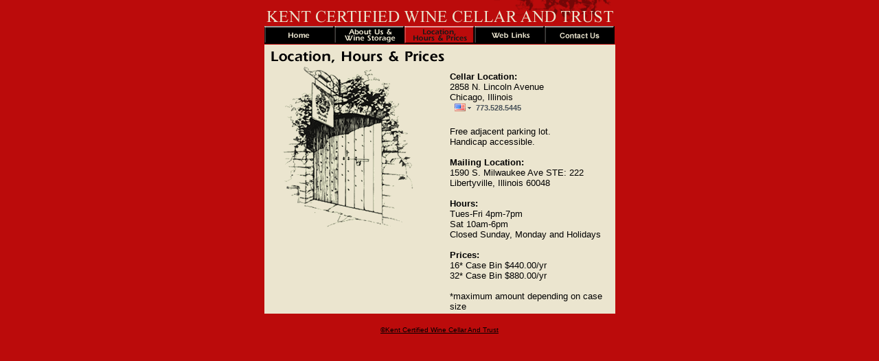

--- FILE ---
content_type: text/html
request_url: http://kentcellars.com/location/location.html
body_size: 7473
content:
<html>
<head><meta charset="windows-1252">
	<title>Location, Hours &amp; Prices | Kent Certified Wine Cellar And Trust</title>
	<script language="JavaScript">
function MM_swapImage() { //v1.0
  var i,theObj,j=0,swapArray=new Array,oldArray=document.MM_swapImgData;
  for (i=0; i < (MM_swapImage.arguments.length-2); i+=3) {
    theObj = eval(MM_swapImage.arguments[(navigator.appName == 'Netscape')?i:i+1])
    if (theObj != null) {
      swapArray[j++] = theObj;
      swapArray[j++] = (oldArray==null || oldArray[j-1]!=theObj)?theObj.src:oldArray[j];
      theObj.src = MM_swapImage.arguments[i+2];
  } }
  document.MM_swapImgData = swapArray; //used for restore
}
</script><script language="JavaScript">
function MM_swapImgRestore() { //v1.0
  if (document.MM_swapImgData != null)
    for (var i=0; i<(document.MM_swapImgData.length-1); i+=2)
      document.MM_swapImgData[i].src = document.MM_swapImgData[i+1];
}
</script><script charset="utf-8" id="injection_graph_func" src="location_files/injection_graph_func.js"></script>
	<link charset="utf-8" href="location_files/injection_graph.css" id="injection_graph_css" rel="stylesheet" type="text/css" />
</head>
<body alink="#ebe5cf" bgcolor="#bb0b0b" link="#000000" marginheight="0" marginwidth="0" topmargin="0" vlink="#931313">
<center>
<table border="0" cellpadding="0" cellspacing="0" width="511">
	<tbody>
		<tr>
			<td valign="top"><img alt="Kent Certified Wine Cellar and Trust" border="0" height="36" src="location_files/mst_hd.gif" width="511" /><br />
			<a href="http://www.kentcellars.com/index.html" onmouseout="MM_swapImgRestore()" onmouseover="MM_swapImage('document.home','document.home','../img/lo_home.gif')"><img alt="Home" border="0" height="29" name="home" src="location_files/l_home.gif" width="102" /></a><a href="http://www.kentcellars.com/about/about.html" onmouseout="MM_swapImgRestore()" onmouseover="MM_swapImage('document.about','document.about','../img/lo_about.gif')"><img alt="About Us and Wine Storage" border="0" height="29" name="about" src="location_files/l_about.gif" width="102" /></a><img alt="Location, Hours and Prices" border="0" height="29" name="location" src="location_files/lo_location.gif" width="101" /><a href="http://www.kentcellars.com/links/links.html" onmouseout="MM_swapImgRestore()" onmouseover="MM_swapImage('document.web','document.web','../img/lo_web.gif')"><img alt="Web Links" border="0" height="29" name="web" src="location_files/l_web.gif" width="103" /></a><a href="mailto:rakent@xnet.com?Subject=Wine%20Celler%20Info"><img alt="Contact Us" border="0" height="29" name="contact" onmouseout="MM_swapImgRestore()" onmouseover="MM_swapImage('contact','','../img/lo_contact.gif',1)" src="location_files/l_contact.gif" width="102" /></a></td>
		</tr>
		<tr>
			<td bgcolor="#ebe5cf" valign="top"><img align="left" alt="Location, Hours &amp; Prices" border="0" height="278" src="location_files/h_location.gif" width="264" /> <!-- B E G I N  B O D Y  C O P Y  H E R E  -->
			<table border="0">
				<tbody>
					<tr>
						<td>
						<p><br />
						<br />
						<font face="arial,helvetica" size="-1"><b>Cellar Location:</b><br />
						2858 N. Lincoln Avenue<br />
						Chicago, Illinois<br />
						<span class="skype_tb_injection" context="773.528.5445" fn_index="0" id="__skype_highlight_id" info="Call +17735285445;0;+17735285445;0;" onmousedown="SetCallButtonPressed(this, 1,0)" onmouseout="SetCallButton(this, 0,0);HideSkypeMenu();" onmouseover="SetCallButton(this, 1,0);skype_active=CheckCallButton(this);" onmouseup="SetCallButtonPressed(this, 0,0)" rtl="false"><span class="skype_tb_injection_left" id="__skype_highlight_id_left" onclick="javascript:if(1){doRunCMD(event, 'chdial','0');}else{doRunCMD(event, 'call','+17735285445');}event.preventBubble();return false;" onmouseout="SetCallButtonPart(this, 0);" onmouseover="SetCallButtonPart(this, 1);" title="Change country code ..."><span class="skype_tb_injection_left_img" id="__skype_highlight_id_left_adge" style="background-image: url(chrome://skype_ff_toolbar_win/content/cb_normal_l.gif);"><img class="skype_tb_img_adge" height="11" src="location_files/cb_transparent_l.gif" style="height: 11px; width: 7px;" /></span><span class="skype_tb_injection_left_img" id="__skype_highlight_id_left_img"><img class="skype_tb_img_flag" name="skype_tb_img_f0" src="location_files/us.gif" style="width: 16px;" title="" /><img class="skype_tb_img_space" height="1" src="location_files/space.gif" style="margin: 0px; padding: 0px; height: 1px; width: 1px;" width="1" /><img class="skype_tb_img_space" height="1" src="location_files/space.gif" style="margin: 0px; padding: 0px; height: 1px; width: 1px;" width="1" /><img class="skype_tb_img_arrow" name="skype_tb_img_a0" src="location_files/arrow.gif" title="" /><img class="skype_tb_img_space" height="1" src="location_files/space.gif" style="margin: 0px; padding: 0px; height: 1px; width: 1px;" width="1" /><img class="skype_tb_img_space" height="1" src="location_files/space.gif" style="margin: 0px; padding: 0px; height: 1px; width: 1px;" width="1" /></span></span><img class="skype_tb_img_space" height="1" src="location_files/space.gif" style="margin: 0px; padding: 0px; height: 1px; width: 1px;" width="1" /><span class="skype_tb_injection_right" id="__skype_highlight_id_right" onclick="javascript:doRunCMD(event, 'call','+17735285445');event.preventBubble();return false;" onmouseout="SetCallButtonPart(this, 0)" onmouseover="SetCallButtonPart(this, 1)" title="Call this phone number in United States of America with Skype: +17735285445"><span class="skype_tb_innerText" id="__skype_highlight_id_innerText"><img class="skype_tb_img_space" height="1" src="location_files/space.gif" style="margin: 0px; padding: 0px; height: 1px; width: 1px;" width="1" /><img class="skype_tb_img_space" height="1" src="location_files/space.gif" style="margin: 0px; padding: 0px; height: 1px; width: 1px;" width="1" /><img class="skype_tb_img_space" height="1" src="location_files/space.gif" style="margin: 0px; padding: 0px; height: 1px; width: 1px;" width="1" /><img class="skype_tb_img_space" height="1" src="location_files/space.gif" style="margin: 0px; padding: 0px; height: 1px; width: 1px;" width="1" />773.528.5445</span><span class="skype_tb_injection_left_img" id="__skype_highlight_id_right_adge" style="background-image: url(chrome://skype_ff_toolbar_win/content/cb_normal_r.gif);"><img class="skype_tb_img_adge" height="11" src="location_files/cb_transparent_r.gif" style="height: 11px; width: 19px;" /></span></span></span></font><br />
						<br />
						<font face="arial,helvetica" size="-1">Free adjacent parking lot.<br />
						Handicap accessible.<br />
						<br />
						<b>Mailing Location:</b><br />
						1590 S. Milwaukee Ave STE: 222<br />
						Libertyville, Illinois 60048<br />
						<br />
						<b>Hours:</b><br />
						Tues-Fri 4pm-7pm<br />
						Sat 10am-6pm<br />
						Closed Sunday, Monday and Holidays<br />
						<br />
						<b>Prices:</b><br />
						16* Case Bin $440.00/yr<br />
						32* Case Bin $880.00/yr<br />
						<br />
						*maximum amount depending on case size </font></p>
						</td>
					</tr>
				</tbody>
			</table>
			<!-- E N D  B O D Y  C O P Y  H E R E  --></td>
		</tr>
	</tbody>
</table>
<br />
<a href="http://www.kentcellars.com/admin/copyright.html"><font color="#000000" face="arial,helvetica" size="-2">&copy;Kent Certified Wine Cellar And Trust</font></a><br />
&nbsp;</center>
</body>
</html>

--- FILE ---
content_type: text/css
request_url: http://kentcellars.com/location/location_files/injection_graph.css
body_size: 7708
content:
span#__skype_highlight_id {
  font-family: Verdana, Arial, Helvetica, sans-serif; 
  font-size: 11px !important;
  font-style: bold; 
  font-weight: bold;
  border: 0px none; 
  margin: 0px 0px 0px 0px; 
  padding: 0px 0px 0px 0px; 
  white-space:nowrap; 
  line-height: 17px !important;
  /*vertical-align: baseline;/*top; */
  text-indent:0px; 
  border-width:none; 
  color:black; 
  cursor:pointer;
  position:static;
  display: inline !important;
  background:transparent none no-repeat scroll 0% 0px; 
  height:16px!important; 
  float: none ! important;
 }
  
 #__skype_highlight_id span.skype_tb_injection_left {
  font-family: Verdana, Arial, Helvetica, sans-serif; 
  font-size: 11px !important; 
  font-style: bold; 
  font-weight: bold;
  border: 0px none; 
  margin: 0px 0px 0px 0px; 
  padding: 1px 0px 3px 0px; 
  white-space:nowrap; 
  line-height: 17px;
  text-indent:0px; 
  color:black; 
  cursor:pointer; 
  display: inline !important;
  background:transparent none no-repeat scroll 0px 0px; 
  height:16px;
  position:static;
/*  position:relative; 
  left:0px; 
  top:0px; */
  vertical-align: middle; 
  float: none ! important;
}
#__skype_highlight_id span.skype_tb_injection_right {
  font-family: Verdana, Arial, Helvetica, sans-serif; 
  font-size: 11px !important; 
  font-style: bold; 
  font-weight: bold;
  border: 0px none; 
  margin: 0px 0px 0px 0px; 
  padding: 0px 0px 2px 0px; 
  white-space:nowrap; 
  line-height: 17px;
  text-indent:0px; 
  color:black; 
  cursor:pointer; 
  display: inline !important;
  background:transparent none no-repeat scroll 0px 0px; 
  height:16px;
  position:static;
  /*position:relative; 
  left:0px; 
  top:0px; */
  vertical-align: middle; 
  float: none ! important;
}
/*next one is used for adges and flag with arrow spans*/
 #__skype_highlight_id span.skype_tb_injection_left_img {
  font-family: Tahoma, Verdana, Arial, Helvetica, sans-serif; 
  font-size: 11px !important; 
  font-style: bold; 
  font-weight: bold;
  border: 0px none; 
  margin: 0px 0px 0px 0px !important; 
  padding: 1px 0px 5px 0px; 
  white-space:nowrap; 
  line-height: 17px;
  text-indent:0px; 
  color:black; 
  cursor:pointer; 
  display: inline !important;
  background:transparent url('chrome://skype_ff_toolbar_win/content/cb_normal_m.gif') repeat-x scroll 0px 0px;
  height:15px;
  position:static;
  /*position:relative; 
  left:0px; 
  top:1px; */
  /*vertical-align: middle; */
  float: none ! important;
}

/*Right images*/
/*margin, padding: top right bottom left*/
#__skype_highlight_id span.skype_tb_innerText {
  font-family: Tahoma, Verdana, Arial, Helvetica, sans-serif; 
  text-decoration: none !important;
  font-size: 11px !important; 
  font-style: normal !important; 
  font-weight: bold !important;
  border: 0px none; 
  margin: 3px 0px 0px 0px; 
  padding: 1px 0px 2px 0px;
  white-space:nowrap; 
  line-height: 17px;
  text-indent:0px; 
  border-width:none; 
  color:rgb(73,83,90) !important; 
  cursor:pointer; 
  display: inline !important;  
  height:15px; 
  float: none ! important;
  position:static;
  /*position:relative; 
  left:0px; 
  top:1px;*/
  background:transparent url('chrome://skype_ff_toolbar_win/content/cb_normal_m.gif') repeat-x scroll 0% 0px;
  letter-spacing:0px;
}

font#__skype_highlight_font_id {
  font-family: Tahoma, Verdana, Arial, Helvetica, sans-serif; 
  text-decoration: none !important;
  font-size: 11px !important; 
  font-style: normal !important;   
  font-weight: bold !important;
  color:rgb(73,83,90) !important;
}

#__skype_highlight_id img.skype_tb_img {
  vertical-align: middle; 
  border: 0px none ; 
  margin: 0px !important;
  float: none !important;
  padding: 0px 0px 2px 0px;
  position:static;
  /*position:relative; 
  left:0px; 
  top:0px;*/
  line-height: 17px; 
  display: inline !important;
}

span#__skype_highlight_id #__skype_highlight_id_left #__skype_highlight_id_left_img img.skype_tb_img_flag {
  vertical-align: middle; 
  margin: 0px 0px 2px 0px;/*1*/
  float: none ! important;
  border-color:white; 
  padding:0px 1px 1px 0px; 
  position:static;
/*  position:relative; 
  left:0px; 
  top:0px;*/
  line-height: 17px;
  display: inline !important; 
  border: 0px none;  
  background:transparent url('chrome://skype_ff_toolbar_win/content/shadow.gif') no-repeat scroll 1px 1px;
  height:11px;
  width:16px;
} 
span#__skype_highlight_id #__skype_highlight_id_left #__skype_highlight_id_left_adge img.skype_tb_img_adge,
span#__skype_highlight_id #__skype_highlight_id_right #__skype_highlight_id_right_adge img.skype_tb_img_adge {
  vertical-align: middle; 
  margin: 0px 0px 2px 0px;
  float: none ! important;
  border-color:white; 
  padding:0px 0px 0px 0px; 
  position:static;
  line-height: 17px;
  display: inline !important; 
  border: 0px none;  
  background:transparent none no-repeat scroll 0px 0px;
  height:11px;
  width:7px;
} 

span#__skype_highlight_id img.skype_tb_img_space {
  vertical-align: middle; 
  margin: 0px 0px 0px 0px;
  float: none ! important;
  border: 0px none;  
  padding:0px 0px 0px 0px; 
  position:static;
  line-height: 17px;
  display: inline !important;   
  background:transparent none no-repeat scroll 0px 0px;
  height:1px;
  width:1px;
} 

span#__skype_highlight_id img.skype_tb_img_arrow {
  vertical-align: middle; 
  margin: 0px 0px 0px 0px !important;
  float: none ! important;
  border-color:white; 
  padding:0px 0px 0px 0px;
  position:static;
/*  position:relative; 
  left:0px; 
  top:0px;*/
  line-height: 17px;
  display: inline !important; 
  border: 0px none;  
  background:transparent none no-repeat scroll 0% 0px;
  height:3px;
  width:5px;
}
.skype_tb_hidimg { visibility:hidden;position:absolute;left:0px;top:0px; }

#skype_dc {
  background:#FFFFE1; border:1px solid #666666; color:#333333; font:menu; margin:0px;
  padding:3px 5px; position:absolute; left:0px; top:0px; visibility:hidden; cursor:pointer; z-index:101;
}
#skype_menu {
  background:#FFFFFF; border:1px solid #666666; color:#333333; font:menu; margin:0px;
  padding:0px 2px 0px 2px; position:absolute; left:0px; top:0px; visibility:hidden; cursor:pointer; z-index:101;
  width: auto;
}/*width: 138px;*/

.skype_tb_table {
  font-family: Verdana, Arial, Helvetica, sans-serif; font-size: 9px; font-style: normal; font-weight: normal;
  border: 0; margin: 0px 0px 0px 0px; padding: 0px 0px 0px 0px; line-height: normal;
  vertical-align: top; background-position: 0 0; text-indent:0; cursor:pointer; 
  table-layout:auto;border-collapse:separate;
  text-align:left;
}
.skype_tb_tr {
  font-family: Verdana, Arial, Helvetica, sans-serif; font-size: 9px; font-style: normal; font-weight: normal;
  background:background-image; padding: 0px 0px 0px 0px; margin: 0px 0px 0px 0px; line-height: normal;
  border: 0; line-height: normal; vertical-align: middle; text-indent:0; cursor:pointer;
  text-align:left;
}
.skype_tb_td {
  font-family: Verdana, Arial, Helvetica, sans-serif; font-size: 9px; font-style: normal; font-weight: normal;
  background:background-image; padding: 0px 0px 0px 0px; margin: 0px 0px 0px 0px; line-height: normal;
  vertical-align: middle; border: 0; background-position: 0 0; text-indent:0; border-width:thin; color:black; cursor:pointer;
  text-align:left;
}
.skype_tb_link,.skype_tb_link:link,.skype_tb_link:visited {
  font-family: Verdana, Arial, Helvetica, sans-serif; font-size: 9px; font-style: normal; font-weight: normal;
  color: #003366; text-decoration: underline; background:background-image;
}
.skype_tb_link:hover,.skype_tb_link:active {
  color: #FF0000; background:background-image; font-style: normal; font-weight: normal;
  font-family: Verdana, Arial, Helvetica, sans-serif; font-size: 9px;
}

--- FILE ---
content_type: application/javascript
request_url: http://kentcellars.com/location/location_files/injection_graph_func.js
body_size: 14500
content:
var skype_injection_path='chrome://skype_ff_toolbar_win/content/';
var skype_tool=null;

/*window.addEventListener("click",skype_click_handler,true);
function skype_click_handler(event)
{
	if (skype_tool)
	    skype_tool.closemenu();
	//HideSkypeMenuFull();
} */

//CALL BUTTON
var ActiveCallButtonPart=0;
function SetCallButtonPart(obj)
{
	if (obj.getAttribute('id') == '__skype_highlight_id_left')
    {
	    ActiveCallButtonPart=0;
	}
    else if (obj.getAttribute('id') == '__skype_highlight_id_right')
    {
	    ActiveCallButtonPart=1;
	}
}

function SetCallButton(obj, hl, isInternational)
{
	var cb_part_l=null;
    var cb_part_ml=null;
    var cb_part_mr=null;
    var cb_part_r=null;
    if (obj.getAttribute('rtl') == 'false')
    {
    	cb_part_l=obj.firstChild.firstChild;
    	cb_part_ml=obj.firstChild.lastChild;
    	cb_part_mr=obj.lastChild.firstChild;
    	cb_part_r=obj.lastChild.lastChild;

        cb_flag=obj.firstChild.lastChild.firstChild;
        if (cb_flag && cb_flag.isSameNode(obj.firstChild.firstChild.firstChild) == true)
			cb_flag=null;
    }
    else
    {
    	cb_part_l=obj.lastChild.lastChild;
    	cb_part_ml=obj.lastChild.firstChild;
    	cb_part_mr=obj.firstChild.lastChild;
    	cb_part_r=obj.firstChild.firstChild;

        cb_flag=obj.lastChild.firstChild.lastChild;
		if (cb_flag && cb_flag.isSameNode(obj.lastChild.lastChild.lastChild) == true)
			cb_flag=null;
    }

	if (hl == 1)
    {
        cb_part_l.style.backgroundImage="url('chrome://skype_ff_toolbar_win/content/cb_mouseover_l.gif')";
        if (cb_part_l.isSameNode(cb_part_ml) != true)
			cb_part_ml.style.backgroundImage="url('chrome://skype_ff_toolbar_win/content/cb_mouseover_m.gif')";
        cb_part_mr.style.backgroundImage="url('chrome://skype_ff_toolbar_win/content/cb_mouseover_m.gif')";


	    if (isInternational=="0")
        {
            if (ActiveCallButtonPart==0)    //left
            {
                cb_part_r.style.backgroundImage="url('chrome://skype_ff_toolbar_win/content/cb_mouseonflag_r.gif')";
                //shadow
                if (cb_flag)
                {
	                cb_flag.style.top='1px';
        	        cb_flag.style.left='1px';     /*top right bottom left*/
    	            cb_flag.style.padding='1px 0px 0px 1px';//'2px 0px 0px 0px';
                }
            }
            else                            //right
            {
                cb_part_r.style.backgroundImage="url('chrome://skype_ff_toolbar_win/content/cb_mouseover_r.gif')";
                //flag
                if (cb_flag)
                {
            	    cb_flag.style.top='0px';
        	        cb_flag.style.left='0px';
    	            cb_flag.style.padding='0px 1px 1px 0px';//'0px 1px 1px 0px';
	                cb_flag.style.margin='0px 0px 2px 0px;';
                }
            }
        }
        else
        {
            cb_part_r.style.backgroundImage="url('chrome://skype_ff_toolbar_win/content/cb_mouseover_r.gif')";
           	//flag
           	if (cb_flag)
           	{
	        	cb_flag.style.top='0px';
    	       	cb_flag.style.left='0px';
        	   	cb_flag.style.padding='0px 1px 1px 0px';
				cb_flag.style.margin='0px 0px 2px 0px;';
           	}
        }
    }
    else
    {
        cb_part_l.style.backgroundImage="url('chrome://skype_ff_toolbar_win/content/cb_normal_l.gif')";
        if (cb_part_l.isSameNode(cb_part_ml) != true)
	        cb_part_ml.style.backgroundImage="url('chrome://skype_ff_toolbar_win/content/cb_normal_m.gif')";
        cb_part_mr.style.backgroundImage="url('chrome://skype_ff_toolbar_win/content/cb_normal_m.gif')";
        cb_part_r.style.backgroundImage="url('chrome://skype_ff_toolbar_win/content/cb_normal_r.gif')";

		//flag
        if (cb_flag)
        {
	        cb_flag.style.top='0px';
	        cb_flag.left='0px';
	        cb_flag.style.padding='0px 1px 1px 0px';
	        cb_flag.style.margin='0px 0px 2px 0px;';
        }
    }
}
var cb_l='';
var cb_m='';
var cb_r='';

function SetCallButtonPressed(obj, pr, isInternational)
{
	var cb_part_l=null;
    var cb_part_ml=null;
    var cb_part_mr=null;
    var cb_part_r=null;
    if (obj.getAttribute('rtl') == 'false')
    {
    	cb_part_l=obj.firstChild.firstChild;
    	cb_part_ml=obj.firstChild.lastChild;
    	cb_part_mr=obj.lastChild.firstChild;
    	cb_part_r=obj.lastChild.lastChild;

        cb_flag=obj.firstChild.lastChild.firstChild;
        if (cb_flag && cb_flag.isSameNode(obj.firstChild.firstChild.firstChild) == true)
			cb_flag=null;
    }
    else
    {
    	cb_part_l=obj.lastChild.lastChild;
    	cb_part_ml=obj.lastChild.firstChild;
    	cb_part_mr=obj.firstChild.lastChild;
    	cb_part_r=obj.firstChild.firstChild;

        cb_flag=obj.lastChild.firstChild.lastChild;
        if (cb_flag && cb_flag.isSameNode(obj.lastChild.lastChild.lastChild) == true)
			cb_flag=null;
    }
	if (pr == 1)
    {
    	cb_l=cb_part_l.style.backgroundImage;//getAttribute('src');
		cb_m=cb_part_mr.style.backgroundImage;
		cb_r=cb_part_r.style.backgroundImage;//getAttribute('src');

        if (isInternational=="0")
        {
	        if (ActiveCallButtonPart==0)    //left
	        {
	            //obj.firstChild.firstChild.setAttribute('src', 'chrome://skype_ff_toolbar_win/content/cb_down_l.gif');
                cb_part_l.style.backgroundImage="url('chrome://skype_ff_toolbar_win/content/cb_down_l.gif')";
                if (cb_part_l.isSameNode(cb_part_ml) != true)
		            cb_part_ml.style.backgroundImage="url('chrome://skype_ff_toolbar_win/content/cb_down_m.gif')";
	        }
	        else                            //right
	        {
	            //obj.firstChild.firstChild.setAttribute('src', 'chrome://skype_ff_toolbar_win/content/cb_down_l.gif');
                cb_part_l.style.backgroundImage="url('chrome://skype_ff_toolbar_win/content/cb_down_l.gif')";
                if (cb_part_l.isSameNode(cb_part_ml) != true)
		            cb_part_ml.style.backgroundImage="url('chrome://skype_ff_toolbar_win/content/cb_down_m.gif')";
	            cb_part_mr.style.backgroundImage="url('chrome://skype_ff_toolbar_win/content/cb_down_m.gif')";
	            //obj.lastChild.lastChild.setAttribute('src', 'chrome://skype_ff_toolbar_win/content/cb_down_r.gif');
                cb_part_r.style.backgroundImage="url('chrome://skype_ff_toolbar_win/content/cb_down_r.gif')";
	        }
        }
        else
        {
   	            //obj.firstChild.firstChild.setAttribute('src', 'chrome://skype_ff_toolbar_win/content/cb_down_l.gif');
                cb_part_l.style.backgroundImage="url('chrome://skype_ff_toolbar_win/content/cb_down_l.gif')";
                if (cb_part_l.isSameNode(cb_part_ml) != true)
		            cb_part_ml.style.backgroundImage="url('chrome://skype_ff_toolbar_win/content/cb_down_m.gif')";
	            cb_part_mr.style.backgroundImage="url('chrome://skype_ff_toolbar_win/content/cb_down_m.gif')";
	            //obj.lastChild.lastChild.setAttribute('src', 'chrome://skype_ff_toolbar_win/content/cb_down_r.gif');
                cb_part_r.style.backgroundImage="url('chrome://skype_ff_toolbar_win/content/cb_down_r.gif')";
        }
    }
    else
    {
	    //obj.firstChild.firstChild.setAttribute('src', cb_l);
        cb_part_l.style.backgroundImage=cb_l;
        if (cb_part_l.isSameNode(cb_part_ml) != true)
	        cb_part_ml.style.backgroundImage=cb_m;
        cb_part_mr.style.backgroundImage=cb_m;
        //obj.lastChild.lastChild.setAttribute('src', cb_r);
        cb_part_r.style.backgroundImage=cb_r;
    }
}

//COMMANDS
function SkypeToolBarInit(tb)
{
	skype_tool=tb;
}

function doRunCMD(event, link, id, name)
{
  if (skype_tool)
  {
  	if (link == 'chdial')
    {
        var obj=event.originalTarget;
	    if (!obj)
    		obj=event;
	  	/*var brd=getBounds(obj);
        var docelem = document.documentElement;
	    if ((docelem.scrollTop == 0 && document.body.scrollTop != 0) || (docelem.scrollLeft == 0 && document.body.scrollLeft != 0))
	        docelem=document.body;

	    scrollY=docelem.scrollTop;
	    scrollX=docelem.scrollLeft;

	    var my=brd.top+16, mx=brd.left;/*brd.height*/

	     //var oDoc = obj.ownerDocument;

        /*var obj2 = document.getBoxObjectFor(element);

        var html_box = new XPCNativeWrapper(obj2).wrappedJSObject;
        if (!html_box)
          html_box = obj2;

        var screenX = html_box.screenX;
        var screenY = html_box.screenY;
	        */

        flagColor='rgb(184, 203, 255)';
        skype_tool.chprefix(id, document, obj, screenY);
    }
    else if (link == 'copy')
		skype_tool.copy_num(id, document);
    else if (link == 'sms')
		skype_tool.sms(id);
    else if (link == 'add')
		skype_tool.add(id, name);
    else
  		skype_tool.call(id);
  }
}

function runCMD(link)
{
  HideSkypeFull();
  doRunCMD(null, link, skype_curid, skype_cur_name);
}

//FLAG TOOLTIP
function HideSkypeFull()
{
//   skype_active=false;
   document.getElementById('skype_dc').style.visibility="hidden";
}

function ShowSkype(event, title)
{
//  skype_active=true;
  DoShowSkype(event.pageX, event.pageY+20, title);
}

function DoShowSkype(cX, cY, title)
{
  var menu=document.getElementById('skype_dc');
  menu.firstChild.nodeValue=title;
  menu.style.visibility="visible";

  menu.style.left=cX+'px';
  menu.style.top=cY+'px';

}
var flagColor='rgb(184, 203, 255)';
function doSkypeFlag(obj,brd)
{
	flagColor=brd;
}

//MENU
var skype_curid=0,skype_active=false,skype_showseed=0,skype_ctm=0,skype_cur_name='';
var curbutton=null;
function CheckCallButton(obj)
{
	var res=false;
	if (curbutton && curbutton.isSameNode(obj)==true)
    	res=true;

    curbutton=obj;
    return res;
}

function HideSkypeMenu()
{                       //skype_tool.sd('HideSkypeMenu skype_active='+skype_active);
	if(!skype_active)
		HideSkypeMenuFull();
  	else
    	setTimeout("HideSkypeMenu()",1000);
}

function HideSkypeMenu2(event)
{
  	skype_showseed=0;
  	if(!skype_active)
    	HideSkypeMenuFull();
  	else
    {
    	skype_active=false;
		setTimeout("HideSkypeMenu()",1000);
  	}
}

function HideSkypeMenuFull()
{                                 //skype_tool.sd('HideSkypeMenuFull skype_active='+skype_active);
/*   skype_active=false;
   document.getElementById('skype_menu').style.visibility="hidden";*/
}

function CheckSkype()
{
   skype_active=true;
}

function ShowSkypeMenu(event, call_msg, id, callto, isMobile, name, x, y)
{
try{
/*  	skype_active=true;       						//skype_tool.sd('ShowSkypeMenu skype_curid='+skype_curid+'   callto='+callto+'  id='+id);
  	if(document.getElementById('skype_menu').style.visibility!="hidden" && skype_curid==callto)//id
    	return;
  	skype_showseed=Math.random();
  	clearTimeout(skype_ctm);
    var obj=event.originalTarget;
    if (!obj)
    	obj=event;
//  	var brd=getBounds(obj);
  	//var pcx=brd.left, pcy=brd.top+16;/*brd.height;* /   //alert(pcx+'--'+pcy);

    scrolls=getDivScroll(obj);

  	var pcx = x+scrolls.left, pcy = y+scrolls.top;

  	skype_ctm=setTimeout('DoShowSkypeMenu(\''+call_msg+'\','+skype_showseed+',"'+callto+'",'+pcx+','+pcy+','+isMobile+',"'+name+'")',0);*/
}catch(e){ }
}

function DoShowSkypeMenu(call_msg, seed, callto, pcx, pcy, isMobile, name)
{
try{														//skype_tool.sd('DoShowSkypeMenu seed='+seed+'   skype_showseed='+skype_showseed);
/*  	if(seed!=skype_showseed)
    	return;
  	skype_showseed=0;
  	skype_curid=callto;
	skype_cur_name=name;
  	var menu=document.getElementById('skype_menu');

  	var my=pcy, mx=pcx;

    var menubox=document.getBoxObjectFor(menu);
    //var docelem = document.documentElement;
                                  //alert(menubox.height);
                                  //alert('doc h='+document.height + ' y='+my+' menu h='+menubox.height);
    var docH=document.height;
    if (docH < document.documentElement.clientHeight) docH=document.documentElement.clientHeight;
    if (docH < document.documentElement.scrollHeight) docH=document.documentElement.scrollHeight;
    if (docH < document.body.clientHeight) docH=document.body.clientHeight;
    if (docH < document.body.scrollHeight) docH=document.body.scrollHeight;
    if ((my + menubox.height) > docH)
		my=my - 16 - menubox.height;
    if (my < 0) my=0;
//    if (document.height != 0 && (my + menubox.height) > document.height && (my + menubox.height) > document.documentElement.scrollHeight)//docelem.clientHeight)
    	//my=document.height - menubox.height;

    var docW=document.width;
    if (docW < document.documentElement.clientWidth) docW=document.documentElement.clientWidth;
    if (docW < document.documentElement.scrollWidth) docW=document.documentElement.scrollWidth;
    if (docW < document.body.clientWidth) docW=document.body.clientWidth;
    if (docW < document.body.scrollWidth) docW=document.body.scrollWidth;
	if ((mx + menubox.width) > docW)
    	mx=document.width - menubox.width;
    if (mx < 0) mx=0;
//	if (document.width != 0 && (mx + menubox.width) > document.width && (mx + menubox.width) > document.documentElement.scrollWidth)//docelem.clientWidth)

  	menu.style.left=mx+'px';
  	menu.style.top=my+'px';

    skype_tool.doFixMenu(menu, isMobile, document);

    menu.style.visibility="visible";  */
}catch(e){ }
}

function SetBgColor(obj, color)
{
try{
  obj.lastChild.style.backgroundColor = color;
}catch(e){ }
}

//UTIL
function getBounds(element)
{
try{
	var left = element.left;
  	var top = element.top;
   	while(!(element.tagName.toLowerCase() == 'span' && element.getAttribute('id') == '__skype_highlight_id'))
    {
   		element=element.parentNode;
    }
	left = element.offsetLeft;
    top = element.offsetTop;
  	for (var parent = element.offsetParent; parent; parent = parent.offsetParent)
  	{
   		left += parent.offsetLeft;
    	top += parent.offsetTop;
		if (parent.tagName.toLowerCase() == 'div')
        {
	        left -= parent.scrollLeft;
    		top -= parent.scrollTop;
        }
  	}


  	return {left: left, top: top, width: element.offsetWidth, height: element.offsetHeight};
}catch(e){ }
}

function getDivScroll(element)
{
try{
	var left = 0;
  	var top = 0;
   	while(!(element.tagName.toLowerCase() == 'span' && element.getAttribute('id') == '__skype_highlight_id'))
    {
   		element=element.parentNode;
    }

  	for (var parent = element.offsetParent; parent; parent = parent.offsetParent)
  	{
		if (parent.tagName.toLowerCase() == 'div')
        {
	        left -= parent.scrollLeft;
    		top -= parent.scrollTop;
        }
  	}


  	return {left: left, top: top};
}catch(e){ }
}